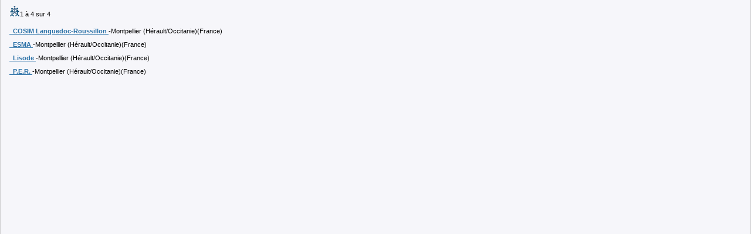

--- FILE ---
content_type: text/html
request_url: https://www.pseau.org/outils/organismes/organisme_resultat.php?org_adresse=34080&l=fr
body_size: 1099
content:
<!DOCTYPE html PUBLIC "-//W3C//DTD XHTML 1.0 Transitional//EN" "http://www.w3.org/TR/xhtml1/DTD/xhtml1-transitional.dtd">
<html xmlns="http://www.w3.org/1999/xhtml">
	<head>
		<meta http-equiv="Content-Type" content="text/html; charset=iso-8859-1" />
		<title>Liste d'organismes </title>
		<link href="../../css/pseau_a.css" rel="stylesheet" type="text/css" />
		
		<script type="text/javascript">
			//Google analytics
			var _gaq = _gaq || [];
			_gaq.push(['_setAccount', 'UA-27314926-1']);
			_gaq.push(['_trackPageview']);
			(function() {
				var ga = document.createElement('script'); ga.type = 'text/javascript'; ga.async = true;
				ga.src = ('https:' == document.location.protocol ? 'https://ssl' : 'http://www') + '.google-analytics.com/ga.js';
				var s = document.getElementsByTagName('script')[0]; s.parentNode.insertBefore(ga, s);
			})();
		</script>
	</head>
	
	<body class="milieu">
		<div class="container">
			<table border="0">
				<tr>
					
					<td>
						        </td>
						<td></td>
						
						<td>
							    
														
						</td>
						
				</tr>
			</table>
			
			<p><img src="../images/organismes_h0.gif" width="18" height="18" />1 &agrave; 4 sur 4</p>
			<table border="0" id="icones_navigation">
				<tr>
					<td>					</td>
					<td>					</td>
					<td>					</td>
					<td>					</td>
				</tr>
			</table>
			<table width="98%"  border="0" cellpadding="0" cellspacing="0">
									<tr align="left" valign="top">
						
						<td ><p>
							 <a href="organisme_detail.php?org_organisme_id=28863&l=fr"  title="Collectif des Organisations de Solidarité Internationale issues des Migrations de la région Languedoc-Roussillon" target="droite" class="item_org" >&nbsp;
							
														COSIM Languedoc-Roussillon														
							</a> -Montpellier 
							(Hérault/Occitanie)(France)
																					 
														
														
							</p> </td>
						</tr>
										<tr align="left" valign="top">
						
						<td ><p>
							 <a href="organisme_detail.php?org_organisme_id=33230&l=fr"  title="" target="droite" class="item_org" >&nbsp;
							
														ESMA														
							</a> -Montpellier 
							(Hérault/Occitanie)(France)
																					 
														
														
							</p> </td>
						</tr>
										<tr align="left" valign="top">
						
						<td ><p>
							 <a href="organisme_detail.php?org_organisme_id=17312&l=fr"  title="" target="droite" class="item_org" >&nbsp;
							
														Lisode														
							</a> -Montpellier 
							(Hérault/Occitanie)(France)
																					 
														
														
							</p> </td>
						</tr>
										<tr align="left" valign="top">
						
						<td ><p>
							 <a href="organisme_detail.php?org_organisme_id=3010&l=fr"  title="Pôle Européen de Ressources" target="droite" class="item_org" >&nbsp;
							
														P.E.R.														
							</a> -Montpellier 
							(Hérault/Occitanie)(France)
																					 
														
														
							</p> </td>
						</tr>
									</table>
				
				<table border="0" id="icones_navigation">
					<tr>
						<td>						</td>
						<td>						</td>
						<td>						</td>
						<td>						</td>
					</tr>
				</table>
				
								
				<br />
			</div>
		</body>
	</html>
			